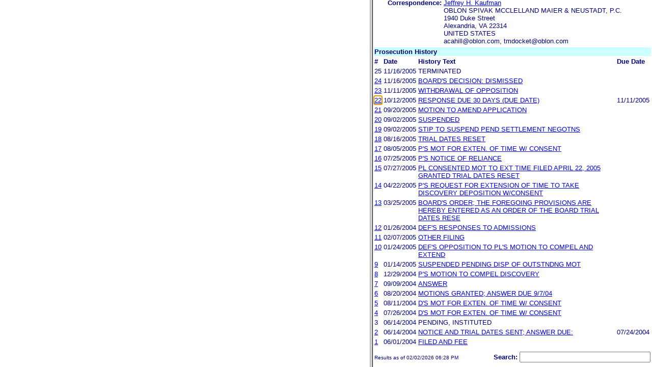

--- FILE ---
content_type: text/html; charset=ISO-8859-1
request_url: https://ttabvue.uspto.gov/ttabvue/v?pno=91160842&pty=OPP&eno=22&mode=frame
body_size: 29194
content:

<!DOCTYPE HTML PUBLIC "-//W3C//DTD HTML 4.01 Transitional//EN" "http://www.w3.org/TR/html4/loose.dtd">
<html lang="en">
<head>
<META http-equiv="Content-Type" content="text/html; charset=UTF-8">
<title>USPTO TTABVUE. Trademark Trial and Appeal Board Inquiry System</title>
<style type="text/css">

        <!--

a.uspto:link {  font-family: Arial, Helvetica, sans-serif ; font-size: 100%; font-weight: bold; color: #003399; text-decoration: none}
a.uspto:visited {  font-family: Arial, Helvetica, sans-serif; font-size: 100%; font-weight: bold; color: #006699; text-decoration: none}
a.uspto:hover {  font-family: Arial, Helvetica, sans-serif; font-size: 100%; font-weight: bold; color: #CC0033; text-decoration: underline}
a.uspto:active {  font-family: Arial, Helvetica, sans-serif; font-size: 100%; font-weight: bold; color: #990033; text-decoration: none}
a.footlinks:link {  font-family: Arial, Helvetica, sans-serif ; font-size: 75%; font-weight: normal; color: #003399; text-decoration: none}
a.footlinks:visited {  font-family: Arial, Helvetica, sans-serif; font-size: 75%; font-weight: normal; color: #006699; text-decoration: none}
a.footlinks:hover {  font-family: Arial, Helvetica, sans-serif; font-size: 75%; font-weight: normal; color: #CC0033; text-decoration: underline}
a.footlinks:active {  font-family: Arial, Helvetica, sans-serif; font-size: 75%; font-weight: normal; color: #990033; text-decoration: none}
a.smalmenu:link {  font-family: Arial, Helvetica, sans-serif ; font-size: 80%; font-weight: bold; color: #003399; text-decoration: none}
a.smalmenu:visited {  font-family: Arial, Helvetica, sans-serif; font-size: 80%; font-weight: bold; color: #006699; text-decoration: none}
a.smalmenu:hover {  font-family: Arial, Helvetica, sans-serif; font-size: 80%; font-weight: bold; color: #CC0033; text-decoration: underline}
a.smalmenu:active {  font-family: Arial, Helvetica, sans-serif; font-size: 80%; font-weight: bold; color: #990033; text-decoration: none}
a.newsheader:link {  font-family: Verdana, Arial, Helvetica, sans-serif; font-size: 80%; font-weight: bold; color: #003399; text-decoration: none}
a.newsheader:visited {  font-family: Verdana, Helvetica, sans-serif; font-size: 80%; font-weight: bold; color: #006699; text-decoration: none}
a.newsheader:hover {  font-family: Verdana, Helvetica, sans-serif; font-size: 80%; font-weight: bold; color: #CC0033; text-decoration: underline}
a.newsheader:active {  font-family: Verdana, Helvetica, sans-serif; font-size: 80%; font-weight: bold; color: #990033; text-decoration: none}
a.text:link {  font-family: Arial, Helvetica, sans-serif; font-size: 80%; font-weight: normal; color: #003399; text-decoration: none}
a.text:visited {  font-family: Arial, Helvetica, sans-serif; font-size: 80%; font-weight: normal; color: #006699; text-decoration: none}
a.text:hover {  font-family: Arial, Helvetica, sans-serif; font-size: 80%; font-weight: normal; color: #CC0033; text-decoration: underline}
a.text:active {  font-family: Arial, Helvetica, sans-serif; font-size: 80%; font-weight: normal; color: #990033; text-decoration: none}
.darkbg {  font-family: Verdana, Helvetica, sans-serif; font-size: 80%; font-weight: bold; color: #FFFFFF; text-decoration: none}
.darkbgsmall {  font-family: Verdana, Helvetica, sans-serif; font-size: 70%; font-weight: bold; color: #FFFFFF; text-decoration: none}
a.darkbg:link {  font-family: Verdana, Helvetica, sans-serif; font-size: 80%; font-weight: bold; color: #FFFFFF; text-decoration: none}
a.darkbg:visited {
        font-family: Verdana, Helvetica, sans-serif;
        font-size: 80%;
        font-weight: bold;
        color: #eeeeee;
        text-decoration: none;
}
a.darkbg:hover {
        font-family: Verdana, Helvetica, sans-serif;
        font-size: 80%;
        font-weight: bold;
        color: #E9DFD3;
        text-decoration: underline;
        background-color: #993300;
}
a.darkbg:active {
        font-family: Verdana, Helvetica, sans-serif;
        font-size: 80%;
        font-weight: bold;
        color: #E9DFD3;
        text-decoration: none;
        background-color: #993300;
}
a.darkbgsmall:link {  font-family: Verdana, Helvetica, sans-serif; font-size: 70%; font-weight: bold; color: #FFFFFF; text-decoration: none}
a.darkbgsmall:visited {
        font-family: Verdana, Helvetica, sans-serif;
        font-size: 70%;
        font-weight: bold;
        color: #eeeeee;
        text-decoration: none;
}
a.darkbgsmall:hover {
        font-family: Verdana, Helvetica, sans-serif;
        font-size: 70%;
        font-weight: bold;
        color: #E9DFD3;
        text-decoration: underline;
        background-color: #993300;
}
a.darkbgsmall:active {
        font-family: Verdana, Helvetica, sans-serif;
        font-size: 70%;
        font-weight: bold;
        color: #E9DFD3;
        text-decoration: none;
        background-color: #993300;
}
a.tinyblu:link {  font-family: Arial, Helvetica, sans-serif; font-size: 75%; font-weight: normal; color: #330066; text-decoration: none}
a.tinyblu:visited {  font-family: Arial, Helvetica, sans-serif; font-size: 75%; font-weight: normal; color: #330066; text-decoration: none}
a.tinyblu:hover {  font-family: Arial, Helvetica, sans-serif; font-size: 75%; font-weight: normal; color: #993333; text-decoration: underline}
a.tinyblu:active {  font-family: Arial, Helvetica, sans-serif; font-size: 75%; font-weight: normal; color: #330066; text-decoration: none}
.tinyblu {  font-family: Arial, Helvetica, sans-serif; font-size: 75%; font-weight: normal; color: #000033; text-decoration: none}
.caption {
        font-family: Verdana, Arial, Helvetica, sans-serif;
        font-size: 100%;
        color: #666666;
        text-decoration: none;
        font-weight: bold
}
.darkbg {
        font-family: Arial, Helvetica, sans-serif;
        font-size: 100%;
        font-weight: bold;
        color: #FFFFFF;
        text-decoration: none;
}
.bigbutton { font-family: Arial, Helvetica, sans-serif;
        font-size: 130%;
        font-weight: bold;
        color: #054169;
        text-decoration: none;
}
.tinytext {
        font-family: Verdana, Helvetica, sans-serif;
        font-size: 75%;
        font-weight: normal;
        color: #336699;
        text-decoration: none;
}
.littlebutton {
        font-family: Arial, Helvetica, sans-serif;
        font-size: 80%;
        color: #53698A;
        text-decoration: none;
        font-weight: bold;
}
.bigbuttonsub {
        font-family: Arial, Helvetica, sans-serif;
        font-size: 50%;
        color: #53698A;
        text-decoration: none;
        font-weight: lighter;
}
.newstext {
        font-family: Verdana, Arial, Helvetica, sans-serif;
        font-size: 70%;
        color: #000000;
        text-decoration: none;
}
.newsdate {
        font-family: Arial, Helvetica, sans-serif;
        font-size: 60%;
        color: #888888;
        text-decoration: none;
}       
.text {
        font-family: Arial, Helvetica, sans-serif;
        font-size: 80%;
        color: #000033;
        text-decoration: none;
        font-weight: lighter;
}
.text2 {
        font-family: Arial, Helvetica, sans-serif;
        font-size: 100%;
        color: #993333;
        text-decoration: none;
        font-weight: lighter;
        }
.vertbar {
        font-family: Verdana, Helvetica, Arial, sans-serif;
        font-size: 100%;
        color: #993333;
        text-decoration: none;
        font-weight: bold;
}
.vertbarsmall {
        font-family: Verdana, Arial, Helvetica, sans-serif;
        font-size: 80%;
        font-weight: bold;
        text-decoration: none;
        color: #993333;
}
.sectionhead {
        font-family: Verdana, Arial, Helvetica, sans-serif;
        font-size: 70%;
        font-weight: bold;
        color: #598AAA;
        }
a.sectionhead:link {
        font-family: Verdana, Arial, Helvetica, sans-serif;
        font-size: 70%;
        font-weight: bold;
        color: #598AAA;
        text-decoration: none
}
a.sectionhead:visited {
        font-family: Verdana, Arial, Helvetica, sans-serif;
        font-size: 70%;
        font-weight: bold;
        color: #598AAA;
        text-decoration: none
}
a.sectionhead:active {
        font-family: Verdana, Arial, Helvetica, sans-serif;
        font-size: 70%;
        font-weight: bold;
        color: #598AAA;
        text-decoration: none
}
a.sectionhead:hover {
        font-family: Verdana, Arial, Helvetica, sans-serif;
        font-size: 70%;
        font-weight: bold;
        color: #9BB9CC;
        text-decoration: underline
}

body {
        font-family: Arial, Helvetica, sans-serif;
        font-weight: normal;
        /*font-size: 70%;*/
}

h1.uspto {
        font-family: Arial, Helvetica, sans-serif;
        font-size: 120%;
        font-weight: bold
}

h2.uspto {
        font-family: Arial, Helvetica, sans-serif;
        font-size: 110%;
        font-weight: bold
}

h3.uspto {
        font-family: Arial, Helvetica, sans-serif;
        font-size: 100%;
        font-weight: bold
}

h4.uspto {
        font-family: Arial, Helvetica, sans-serif;
        font-size: 90%;
        font-weight: bold
}

.legal {
        font-family: "Times New Roman",serif;
        font-weight: normal;
        font-style: italic;
}

th.uspto {
        font-family: Arial, Helvetica, sans-serif;
        font-size: 80%;
        font-weight: bold
}

td.uspto {
        font-family: Arial, Helvetica, sans-serif;
        font-size: 80%;
        font-weight: normal
}       
        
.contentbody{
        font-family: Arial, Helvetica, sans-serif;
        font-size:100%;
        font-weight: normal
}
.smalltext {
        font-family: Arial, Helvetica, sans-serif;
        font-size: 80%;
}
        -->
          </style>
<meta content="text/css" http-equiv="Content-Style-Type">
        <style type="text/css">
        <!--
.t1      { font-family:Verdana, Arial, Helvetica,sans-serif; font-size:18px; font-weight:bold;   font-style:normal; color:#000080; background:#FFFFFF; text-align: center;}
.t11     { font-family:Verdana, Arial, Helvetica,sans-serif; font-size:14px;  font-weight:bold;   font-style:normal; color:#000080; background:#FFFFFF;}
.rnOrig  { font-family:Verdana, Arial, Helvetica,sans-serif; font-size:14px; font-weight:bold;   font-style:italic; color:#FF0000; text-decoration: underline; }
.rn      { font-family:Verdana, Arial, Helvetica,sans-serif; font-size:14px; font-weight:bold; font-style:italic; color:#FF0000; background:#FFFFFF; text-decoration: underline; }
.t2      { font-family:Verdana, Arial, Helvetica,sans-serif; font-size:13px;  font-weight:bold;   font-style:normal; color:#000080; background:#FFFFFF;}
.t2b     { font-family:Verdana, Arial, Helvetica,sans-serif; font-size:13px;  font-weight:bold;   font-style:normal; color:#000080; background:#CCFFFF; }
.red     { color:#FF0000; }
.t3      { font-family:Verdana, Arial, Helvetica,sans-serif; font-size:13px;  font-weight:bold;   font-style:normal; color:#000080; background:#FFFFFF; }
.t3.nowrap { white-space:nowrap; }
.t3nblack     { font-family:Verdana, Arial, Helvetica,sans-serif; font-size:13px; font-style:normal; color:#000000; background:#FFFFFF;}
.t4      { font-family:"MS Sans Serif",Helvetica,sans-serif;font-size:10px;   font-weight:normal; font-style:normal; color:#000080; background:#FFFFFF;}
.t5      { font-family:"Small Fonts",Helvetica,sans-serif;font-size:9px;   font-weight:normal; font-style:normal; color:#000080; background:#FFFFFF;}
.p1      { font-family: Verdana, Arial, Helvetica,sans-serif; font-size:13px; font-weight:normal; font-style:normal; color:#000080; background:#FFFFFF;}
td       { vertical-align: top; }
td.vmiddle {vertical-align: middle; }
.hidden { display:none;}

   body
   {
     background-color:#ffffff;
   }
  /* normal text */
  .plaintext
  {

  }

  /* page title */
  .title
  {
    font-family: "Times New Roman", Times, serif;
    font-size:18px;
    font-weight:bold;
    text-align: center;
    margin: 12px 12px 12px 12px;
    color:#000080;
  }

  /* page title */
  .title2
  {
    font-family: "Times New Roman", Times, serif;
    font-size:16px;
    font-weight:bold;
    text-align: center;
    margin: 12px 12px 12px 12px;
    color:#000080;
  }

  /* page subtitle with error text */
  .errorhdr
  {
    font-family: "Times New Roman", Times, serif;
    font-size:18px;
    font-weight:bold;
    color:#800000;
  }

  /* form number on top ofg the screen */
  .ombformnumber
  {
    font-family:"Small Fonts",Helvetica,sans-serif;
    font-size:9px;
    color:#999999;
  }
  /* topmost part of a page - system name */
  .titletopnote
  {
    font-family:"MS Sans Serif", Helvetica,sans-serif;
    font-size:9px;
    text-align: right;
    color:#000080;
  }

  /* text in navigation bar */
  .navbar
  {
    font-family:"MS Sans Serif", Helvetica,sans-serif;
    font-size:10px;
    color:#000080;
  }

  /* what to do on a page */
  .guideline
  {
    font-family:"MS Sans Serif", Helvetica,sans-serif;
    font-size:14px;
    font-weight:bold;
    color:#000000;
  }

  /* details describing guideline */
  .guideline2
  {
    font-family:"MS Sans Serif", Helvetica,sans-serif;
    font-size:14px;
    font-weight:normal;
    color:#000000;
  }

  /* details describing guideline */
  .guideline2b
  {
    font-family:"MS Sans Serif", Helvetica,sans-serif;
    font-size:14px;
    font-weight:bold;
    color:#000000;
  }

  /* details emphasizing guideline */
  .guideline3
  {
    font-family:"MS Sans Serif", Helvetica,sans-serif;
    font-size:14px;
    font-weight:normal;
    color:#800000;
  }

  /* name of a field */
  .formtext1
  {
    font-family:"MS Sans Serif", Helvetica,sans-serif;
    background:#F8F8F8;
    /*padding: 1px 8px 1px 8px ;*/
    font-size:12px;
    font-weight:bold;
  }

  /* value of a field */
  .formtext2
  {
    font-family:"MS Sans Serif", Helvetica,sans-serif;
    background:#F8F8F8;
    /*padding: 1px 4px 1px 4px ;*/
    font-size:12px;
  }

   /* red star on required field */
  .redstar
  {
    color:red;
    font-weight:bold;
  }
  /* hint in a form field */
  .formhint
  {
    font-family:"MS Sans Serif", Helvetica,sans-serif;
    font-size:70%;
    font-weight:normal;
    font-style:normal;
    color:#000080;
    background:#F8F8F8;
  }

  .formhintnobg
  {
    font-family:"MS Sans Serif", Helvetica,sans-serif;
    font-size:11px;
    font-weight:normal;
    font-style:normal;
    color:#000080;
  }

  /* Initial question */
  .iq1
  {
    font-family:"MS Sans Serif", Helvetica,sans-serif;
    font-size:12px;
    font-weight:bold;
    font-style:normal;
    margin: 12px 12px 12px 12px;
    padding: 4px 4px 4px 4px;
    background:#EEEEEE;
    /*WWbackground:#99CCCC;*/
  }

  /* possible choices for an answer */
  .c1
  {
    font-family:"MS Sans Serif", Helvetica,sans-serif;
    font-size:12px;
    font-weight:normal;
    font-style:normal;
    margin: 12px 12px 12px 24px;
    background:#FFFFFF;
  }

  /* three of below are used for framed notes */
  .note
  {
    font-family:"MS Sans Serif", Helvetica,sans-serif;
    font-size:11px;
    font-weight:normal;
    font-style:normal;
    margin: 12px 3px 12px 3px;
    padding: 4px 4px 4px 12px;
    border-style: solid;
    border-width: 1px;
    border-color: #000080;
    color:#000080;
    background:#EEEEEE;
    /* padding: 1px 4px 1px 4px ;*/
  }

  .notehdr
  {
    font-family:"MS Sans Serif", Helvetica,sans-serif;
    font-size:11px;
    font-weight:normal;
    color:#000080;
    background:#EEEEEE;
  }

  .notebody
  {
    font-family:"MS Sans Serif", Helvetica,sans-serif;
    font-size:11px;
    font-weight:normal;
    padding: 4px 4px 4px 4px ;
    color:#000080;
    background:#EEEEEE;
  }

  /* outermost table */
  .outermost
  {
    border-color: #333333;
    background:#CCCCCC;
  }

  .outermostx
  {
    border-width: 1px;
    /*border-color: #555555;*/
    border-color: #333333;
    background:#CCCCCC;
    margin: 12px 0px 12px 0px;
  }

  /* frame to show request text */
  .reqframe
  {
    border-width: 2px;
    border-color: #555555;
    background:#EEEEEE;
    margin: 12px 0px 12px 0px;
  }

  /*
  .button
  {
    font-family:Verdana, Arial, Helvetica,sans-serif;
    font-size:8pt;
  }
  */
-->
        </style>
<script type="text/javascript">
  <!--
var NS4 = (document.layers);
//var IE4 = (document.all);

function eventOnLoad()
{
  if (NS4)
    document.captureEvents(Event.KEYPRESS);
  document.onkeypress = autoFocusOnFirstTextInput;
}

function autoFocusOnFirstTextInput(e)
{
  var whichASC = (NS4) ? e.which : event.keyCode;
  whichTarget = (NS4) ? e.target.name : event.srcElement.name;
  //whichValue = (NS4) ? e.target.value : event.srcElement.value;
  //whichType = (NS4) ? e.target.type : event.srcElement.type;
  if(whichASC<48 || whichASC >57)
    return;

  var firstForm=document.forms[0];
  if(firstForm==null)
    return;
  var el=firstForm.elements;
  var i;
  for(i=0;i<el.length;i++)
  {
    if(el[i].type=="text")
    {
      if(NS4 && whichTarget!=el[i].name && el[i].value.length==0)
        el[i].value=String.fromCharCode(whichASC);
      el[i].focus();
      return;
    }
  }
}

function showHelp(name)
{
  var helpWindow=window.open("help.html#"+name, "helpwindow",
   "width=500, height=300,status=no,resizable=yes,toolbar=yes,menubar=no,scrollbars=yes");
  helpWindow.focus();
  return false;
}
// -->
</script>
<noscript></noscript>
</head>
<body bgcolor="#FFFFFF" marginheight="0" marginwidth="0" topmargin="0" leftmargin="0">
<form target="_top" method="get" action="v">
<table cellspacing="0" cellpadding="0" border="0" width="100%">
<tr>
<td align="left"><a target="_top" href="v"><img alt="TTABVUE Home" src="images/ttabvue-small.gif" border="0"></a></td><td align="right"><span class="t3"><label for="qs">Search: </label></span><input value="" id="qs" name="qs" size="30" maxlength="100" type="text"></td>
</tr>
</table>
</form>
<h2 class="t1">Opposition</h2>
<table summary="layout" border="0" width="100%">
<tbody>
<tr>
<th align="right" class="t3">Number:</th><td class="p1">91160842</td><th align="right" class="t3">Filing Date:</th><td class="p1">06/01/2004</td>
</tr>
<tr>
<th align="right" class="t3">Status:</th><td class="p1">Terminated</td><th align="right" class="t3">Status Date:</th><td class="p1">06/14/2004</td>
</tr>
<tr>
<th align="right" class="t3">General Contact Number:</th><td class="p1">571-272-8500</td>
</tr>
<tr>
<th align="right" class="t3">Interlocutory Attorney:</th><td colspan="3" class="p1"><a href="https://portal.uspto.gov/EmployeeSearch/uspto_EmployeeSearch_Result.action?employeeForm.name=GOODMAN" target="_blank">CHERYL S GOODMAN</a></td>
</tr>
<tr>
<th align="right" class="t3">Paralegal Name:</th><td colspan="3" class="p1"><a href="https://portal.uspto.gov/EmployeeSearch/uspto_EmployeeSearch_Result.action?employeeForm.name=ADAMS" target="_blank">ROCHELLE L ADAMS</a></td>
</tr>
</tbody>
</table>
<table summary="layout" border="0" width="100%">
<tbody>
<tr>
<td class="t2b" align="left" colspan="10">Defendant</td>
</tr>
<tr>
<th class="t3" width="25%" align="right">Name:</th><td class="p1" colspan="5"><a href="v?pnam=Le-Nature%27s%20Inc.%20%20" target="_top">Le-Nature's Inc.  </a></td>
</tr>
<tr>
<th class="t3" valign="top" align="right">Correspondence:</th><td class="p1" colspan="3"><a href="v?corr=CHARLES%20H.%20DOUGHERTY,%20JR." target="_top">CHARLES H. DOUGHERTY, JR.</a><br>REED SMITH LLP<br>PO BOX 488 <br>PITTSBURGH, PA 15230-0488<br>UNITED STATES<br>cdougherty@reedsmith.com<br></td>
</tr>
<tr>
<td>&nbsp;</td>
</tr>
<tr>
<th style="background:#eefdff;text-align:left;" colspan="10" class="t3"><span style="margin-left:45px;">Applications/registrations</span></th>
</tr>
<tr>
<td>&nbsp;</td>
</tr>
<tr>
<th class="t3" align="right">Serial #:</th><td class="p1 vmiddle"><a target="_blank" href="https://tsdr.uspto.gov/#caseNumber=76315327&amp;caseType=SERIAL_NO&amp;searchType=statusSearch">76315327</a></td><td class="p1 vmiddle"><a target="_blank" href="https://tsdr.uspto.gov/#caseNumber=76315327&amp;caseType=SERIAL_NO&amp;searchType=documentSearch">Application File</a></td><td class="p1 vmiddle"><a href="https://assignmentcenter.uspto.gov/search/trademark?serialNumber=76315327" target="_blank">Assignment</a></td><th class="t3" align="right"> </th><td class="p1"> </td>
</tr>
<tr>
<th class="t3" align="right">Application Status: </th><td colspan="3" class="p1">ABANDONED-FAILURE TO RESPOND OR LATE RESPONSE</td>
</tr>
</tbody>
</table>
<table summary="layout" border="0" width="100%">
<tbody>
<tr>
<td class="t2b" align="left" colspan="10">Plaintiff</td>
</tr>
<tr>
<th class="t3" width="25%" align="right">Name:</th><td class="p1" colspan="5"><a href="v?pnam=Societe%20Anonyme%20Des%20Eaux%20Minerales%20D%27Evian%20%20" target="_top">Societe Anonyme Des Eaux Minerales D'Evian  </a></td>
</tr>
<tr>
<th class="t3" valign="top" align="right">Correspondence:</th><td class="p1" colspan="3"><a href="v?corr=Jeffrey%20H.%20Kaufman" target="_top">Jeffrey H. Kaufman</a><br>OBLON SPIVAK MCCLELLAND MAIER &amp; NEUSTADT, P.C.<br>1940 Duke Street <br>Alexandria, VA 22314<br>UNITED STATES<br>acahill@oblon.com, tmdocket@oblon.com<br></td>
</tr>
</tbody>
</table>
<table border="0" width="100%">
<thead>
<tr>
<th align="left" class="t2b" colspan="5">Prosecution History</th>
</tr>
<tr>
<th align="left" class="t3">#</th><th align="left" class="t3">Date</th><th align="left" class="t3">History Text</th><th align="left" class="t3">Due Date
                       </th>
</tr>
</thead>
<tbody>
<tr>
<td class="p1">25</td><td class="p1">11/16/2005</td><td class="p1">TERMINATED</td><td class="p1"></td>
</tr>
<tr>
<td class="p1"><a id="eno_24" target="_top" href="v?pno=91160842&amp;pty=OPP&amp;eno=24">24</a></td><td class="p1">11/16/2005</td><td class="p1"><a id="eno_24" target="_top" href="v?pno=91160842&amp;pty=OPP&amp;eno=24">BOARD'S DECISION: DISMISSED</a></td><td class="p1"></td>
</tr>
<tr>
<td class="p1"><a id="eno_23" target="_top" href="v?pno=91160842&amp;pty=OPP&amp;eno=23">23</a></td><td class="p1">11/11/2005</td><td class="p1"><a id="eno_23" target="_top" href="v?pno=91160842&amp;pty=OPP&amp;eno=23">WITHDRAWAL OF OPPOSITION</a></td><td class="p1"></td>
</tr>
<tr>
<td class="p1"><a id="eno_22" target="_top" href="v?pno=91160842&amp;pty=OPP&amp;eno=22">22</a></td><td class="p1">10/12/2005</td><td class="p1"><a id="eno_22" target="_top" href="v?pno=91160842&amp;pty=OPP&amp;eno=22">RESPONSE DUE  30 DAYS (DUE DATE)</a></td><td class="p1">11/11/2005</td>
</tr>
<tr>
<td class="p1"><a id="eno_21" target="_top" href="v?pno=91160842&amp;pty=OPP&amp;eno=21">21</a></td><td class="p1">09/20/2005</td><td class="p1"><a id="eno_21" target="_top" href="v?pno=91160842&amp;pty=OPP&amp;eno=21">MOTION TO AMEND APPLICATION</a></td><td class="p1"></td>
</tr>
<tr>
<td class="p1"><a id="eno_20" target="_top" href="v?pno=91160842&amp;pty=OPP&amp;eno=20">20</a></td><td class="p1">09/02/2005</td><td class="p1"><a id="eno_20" target="_top" href="v?pno=91160842&amp;pty=OPP&amp;eno=20">SUSPENDED</a></td><td class="p1"></td>
</tr>
<tr>
<td class="p1"><a id="eno_19" target="_top" href="v?pno=91160842&amp;pty=OPP&amp;eno=19">19</a></td><td class="p1">09/02/2005</td><td class="p1"><a id="eno_19" target="_top" href="v?pno=91160842&amp;pty=OPP&amp;eno=19">STIP TO SUSPEND PEND SETTLEMENT NEGOTNS</a></td><td class="p1"></td>
</tr>
<tr>
<td class="p1"><a id="eno_18" target="_top" href="v?pno=91160842&amp;pty=OPP&amp;eno=18">18</a></td><td class="p1">08/16/2005</td><td class="p1"><a id="eno_18" target="_top" href="v?pno=91160842&amp;pty=OPP&amp;eno=18">TRIAL DATES RESET</a></td><td class="p1"></td>
</tr>
<tr>
<td class="p1"><a id="eno_17" target="_top" href="v?pno=91160842&amp;pty=OPP&amp;eno=17">17</a></td><td class="p1">08/05/2005</td><td class="p1"><a id="eno_17" target="_top" href="v?pno=91160842&amp;pty=OPP&amp;eno=17">P'S MOT FOR EXTEN. OF TIME W/ CONSENT</a></td><td class="p1"></td>
</tr>
<tr>
<td class="p1"><a id="eno_16" target="_top" href="v?pno=91160842&amp;pty=OPP&amp;eno=16">16</a></td><td class="p1">07/25/2005</td><td class="p1"><a id="eno_16" target="_top" href="v?pno=91160842&amp;pty=OPP&amp;eno=16">P'S NOTICE OF RELIANCE</a></td><td class="p1"></td>
</tr>
<tr>
<td class="p1"><a id="eno_15" target="_top" href="v?pno=91160842&amp;pty=OPP&amp;eno=15">15</a></td><td class="p1">07/27/2005</td><td class="p1"><a id="eno_15" target="_top" href="v?pno=91160842&amp;pty=OPP&amp;eno=15">PL CONSENTED MOT TO EXT TIME FILED APRIL 22, 2005 GRANTED TRIAL DATES RESET</a></td><td class="p1"></td>
</tr>
<tr>
<td class="p1"><a id="eno_14" target="_top" href="v?pno=91160842&amp;pty=OPP&amp;eno=14">14</a></td><td class="p1">04/22/2005</td><td class="p1"><a id="eno_14" target="_top" href="v?pno=91160842&amp;pty=OPP&amp;eno=14">P'S REQUEST FOR EXTENSION OF TIME TO TAKE DISCOVERY DEPOSITION W/CONSENT</a></td><td class="p1"></td>
</tr>
<tr>
<td class="p1"><a id="eno_13" target="_top" href="v?pno=91160842&amp;pty=OPP&amp;eno=13">13</a></td><td class="p1">03/25/2005</td><td class="p1"><a id="eno_13" target="_top" href="v?pno=91160842&amp;pty=OPP&amp;eno=13">BOARD'S ORDER; THE FOREGOING PROVISIONS ARE HEREBY ENTERED AS AN ORDER OF THE BOARD TRIAL DATES RESE</a></td><td class="p1"></td>
</tr>
<tr>
<td class="p1"><a id="eno_12" target="_top" href="v?pno=91160842&amp;pty=OPP&amp;eno=12">12</a></td><td class="p1">01/26/2004</td><td class="p1"><a id="eno_12" target="_top" href="v?pno=91160842&amp;pty=OPP&amp;eno=12">DEF'S RESPONSES TO ADMISSIONS</a></td><td class="p1"></td>
</tr>
<tr>
<td class="p1"><a id="eno_11" target="_top" href="v?pno=91160842&amp;pty=OPP&amp;eno=11">11</a></td><td class="p1">02/07/2005</td><td class="p1"><a id="eno_11" target="_top" href="v?pno=91160842&amp;pty=OPP&amp;eno=11">OTHER FILING</a></td><td class="p1"></td>
</tr>
<tr>
<td class="p1"><a id="eno_10" target="_top" href="v?pno=91160842&amp;pty=OPP&amp;eno=10">10</a></td><td class="p1">01/24/2005</td><td class="p1"><a id="eno_10" target="_top" href="v?pno=91160842&amp;pty=OPP&amp;eno=10">DEF'S OPPOSITION TO PL'S MOTION TO COMPEL AND EXTEND</a></td><td class="p1"></td>
</tr>
<tr>
<td class="p1"><a id="eno_9" target="_top" href="v?pno=91160842&amp;pty=OPP&amp;eno=9">9</a></td><td class="p1">01/14/2005</td><td class="p1"><a id="eno_9" target="_top" href="v?pno=91160842&amp;pty=OPP&amp;eno=9">SUSPENDED PENDING DISP OF OUTSTNDNG MOT</a></td><td class="p1"></td>
</tr>
<tr>
<td class="p1"><a id="eno_8" target="_top" href="v?pno=91160842&amp;pty=OPP&amp;eno=8">8</a></td><td class="p1">12/29/2004</td><td class="p1"><a id="eno_8" target="_top" href="v?pno=91160842&amp;pty=OPP&amp;eno=8">P'S MOTION TO COMPEL DISCOVERY</a></td><td class="p1"></td>
</tr>
<tr>
<td class="p1"><a id="eno_7" target="_top" href="v?pno=91160842&amp;pty=OPP&amp;eno=7">7</a></td><td class="p1">09/09/2004</td><td class="p1"><a id="eno_7" target="_top" href="v?pno=91160842&amp;pty=OPP&amp;eno=7">ANSWER</a></td><td class="p1"></td>
</tr>
<tr>
<td class="p1"><a id="eno_6" target="_top" href="v?pno=91160842&amp;pty=OPP&amp;eno=6">6</a></td><td class="p1">08/20/2004</td><td class="p1"><a id="eno_6" target="_top" href="v?pno=91160842&amp;pty=OPP&amp;eno=6">MOTIONS GRANTED; ANSWER DUE 9/7/04</a></td><td class="p1"></td>
</tr>
<tr>
<td class="p1"><a id="eno_5" target="_top" href="v?pno=91160842&amp;pty=OPP&amp;eno=5">5</a></td><td class="p1">08/11/2004</td><td class="p1"><a id="eno_5" target="_top" href="v?pno=91160842&amp;pty=OPP&amp;eno=5">D'S MOT FOR EXTEN. OF TIME W/ CONSENT</a></td><td class="p1"></td>
</tr>
<tr>
<td class="p1"><a id="eno_4" target="_top" href="v?pno=91160842&amp;pty=OPP&amp;eno=4">4</a></td><td class="p1">07/26/2004</td><td class="p1"><a id="eno_4" target="_top" href="v?pno=91160842&amp;pty=OPP&amp;eno=4">D'S MOT FOR EXTEN. OF TIME W/ CONSENT</a></td><td class="p1"></td>
</tr>
<tr>
<td class="p1">3</td><td class="p1">06/14/2004</td><td class="p1">PENDING, INSTITUTED</td><td class="p1"></td>
</tr>
<tr>
<td class="p1"><a id="eno_2" target="_top" href="v?pno=91160842&amp;pty=OPP&amp;eno=2">2</a></td><td class="p1">06/14/2004</td><td class="p1"><a id="eno_2" target="_top" href="v?pno=91160842&amp;pty=OPP&amp;eno=2">NOTICE AND TRIAL DATES SENT;  ANSWER DUE:</a></td><td class="p1">07/24/2004</td>
</tr>
<tr>
<td class="p1"><a id="eno_1" target="_top" href="v?pno=91160842&amp;pty=OPP&amp;eno=1">1</a></td><td class="p1">06/01/2004</td><td class="p1"><a id="eno_1" target="_top" href="v?pno=91160842&amp;pty=OPP&amp;eno=1">FILED AND FEE</a></td><td class="p1"></td>
</tr>
</tbody>
</table>
<form target="_top" method="get" action="v" style="margin-top:6px; margin-bottom:6px;">
<table summary="layout" width="100%" border="0">
<tbody>
<tr>
<td style="vertical-align:baseline; text-align:left;" class="t4">Results as of 02/02/2026 06:28 PM</td><td style="vertical-align:baseline; text-align:right;" width="10%" class="t3"><label for="qs">Search: </label></td><td style="vertical-align:baseline; text-align:left;" width="10%"><input value="" id="qs" name="qs" size="30" maxlength="100" type="text"></td>
</tr>
</tbody>
</table>
</form>
</body>
</html>
